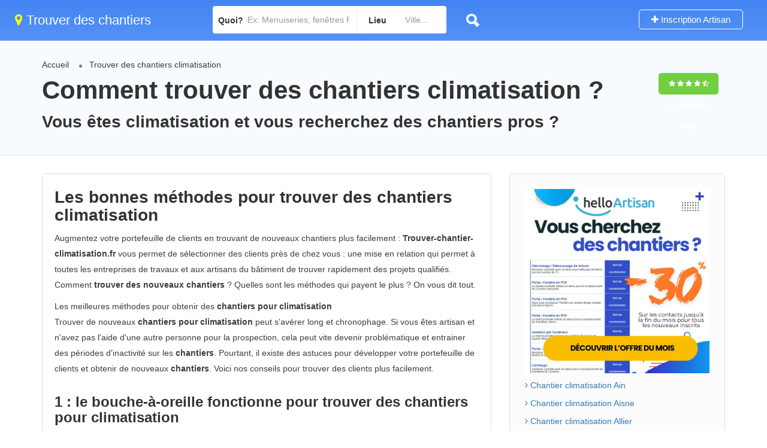

--- FILE ---
content_type: text/html; charset=UTF-8
request_url: https://www.trouver-chantier-climatisation.fr/?utm_source=www.recherche-chantier.fr
body_size: 448545
content:
<!DOCTYPE html>
<!--[if IE 7 ]><html class="ie7"> <![endif]-->
<!--[if IE 8 ]><html class="ie8"> <![endif]-->
<html lang="fr-FR">
<head>
<meta name="viewport" content="width=device-width, initial-scale=1">
<meta http-equiv="Content-Type" content="text/html;charset=utf-8">		
<title>Chantiers climatisation en France</title>
<meta name="description" content="La solution pour trouver tous les chantiers climatisation en France. Voici comment trouver facilement des chantiers climatisation de particulier." />
<meta name="keywords" content="climatisation, chantier, travaux, prospection, leads, chantier de r&eacute;novation, chantier au black, chantier gratuit, artisans du b&acirc;timent " />
<link rel="canonical" href="https://www.trouver-chantier-climatisation.fr/?utm_source=www.recherche-chantier.fr" />
<link rel="stylesheet"  href="/fontawesome/css/font-awesome.min.css" type="text/css" media="all" />
<link rel="stylesheet" href="/index.css" type="text/css" media="all" />
<link rel="shortcut icon" href="assets/images/favicon.png"/>
<script type="application/ld+json">
{
"@context" : "http://schema.org",
"@type" : "WebSite",
"name" : "Trouver des chantiers rénovation",
"url" : "https://www.trouver-chantier-climatisation.fr/?utm_source=www.recherche-chantier.fr"
}
</script>
</head>
<body>
<div id="page" class="clearfix">
<div class="pos-relative">
	<div class="header-container">    
	<header class="header-without-topbar header-normal pos-relative lp-header-full-width">
			<div id="menu" class="small-screen">
				<a href="#submit-listing/" class="lpl-button">Ajouter</a>
                </div>
				<div class="lp-menu-bar  lp-menu-bar-color">
			
            <div class="fullwidth-header">
            
				<div class="row">
                
					<div class="col-md-3 col-sm-3 col-xs-12">
                    
						<a href="https://www.trouver-chantier-climatisation.fr" class="logo"><i class="fa fa-map-marker" aria-hidden="true"></i> Trouver des chantiers</a>
                    
</div>
<div class="header-right-panel clearfix col-md-9 col-sm-9 col-xs-12" style="padding-top: 0px;">

<div class="header-filter pos-relative form-group margin-bottom-0 col-md-6" style="display: block;">
	<form autocomplete="off" class="form-inline top-search-form" action="/trouver-chantiers-gratuitement-devis-travaux" method="get" accept-charset="UTF-8">
		<div class="search-form-field input-group width-49-percent margin-right-15 ">
			<div class="input-group-addon lp-border">Quoi?</div>
			<div class="pos-relative">
				<div class="what-placeholder pos-relative" data-holder="">
				<input autocomplete="off" type="text" class="lp-suggested-search js-typeahead-input lp-search-input form-control ui-autocomplete-input dropdown_fields" name="select" id="select" 
                placeholder="Ex: Menuiseries, fenêtres PVC, plomberie, etc..." value="" data-prev-value="0" data-noresult="More results for">
				<i class="cross-search-q fa fa-times-circle" aria-hidden="true"></i>
				<img class="loadinerSearch" width="100px" src="assets/images/search-load.gif" alt="chargement">
				</div>
    		</div>
		</div>
					<div class="input-group width-49-percent ">
						<div class="input-group-addon lp-border">Lieu</div>
						<div class="ui-widget border-dropdown">
						<input autocomplete="off" id="cities" name="lp_s_loc" class="form-control" data-country="" value="" placeholder="Ville...">
						</div>
					</div>
			<div class="lp-search-btn-header pos-relative">
				<input value="" class="lp-search-btn lp-search-icon" type="submit">
				<img alt="recherche" src="assets/images/ellipsis.gif" class="searchloading loader-inner-header">
			</div>
		<input type="hidden" name="s" value="home">
		<input type="hidden" name="post_type" value="listing">
	</form>
</div>
                        
						<div class="col-md-6 col-xs-12 lp-menu-container clearfix pull-right">
							<div class="pull-right">
									<div class="pull-right lp-add-listing-btn">
											<ul>
												<li>
													<a href="/inscription-gratuite-artisan" class="md-trigger">
														<i class="fa fa-plus"></i>
														Inscription Artisan</a>
												</li>
											</ul>
										</div>
								</div>
						</div>
					</div>
				</div>
			</div>
		</div><!-- ../menu-bar -->
	</header>
    
	<!--==================================Header Close=================================-->
	</div>
</div>

		<section class="listing-second-view">
			<div class="post-meta-info">
				<div class="container">
					<div class="row">
						<div class="col-md-10 col-sm-10 col-xs-12">
							<div class="post-meta-left-box">
<ul class="breadcrumbs">
<li><a href="https://www.trouver-chantier-climatisation.fr">Accueil</a></li>
<li><a href="#trouver-chantier">Trouver des chantiers climatisation</a> </li>
</ul>  
<h1>Comment trouver des chantiers climatisation ?</h1>
<h2>Vous &ecirc;tes climatisation et vous recherchez des chantiers pros ?</h2>
</div>
</div>

<div class="col-md-2 col-sm-2 col-xs-12">
	<div class="post-meta-right-box text-right clearfix margin-top-20">
		<div class="padding-top-30">
<span class="rating-section">
<span class="rate lp-rate-good">
<i class="fa fa-star"></i>
<i class="fa fa-star"></i>
<i class="fa fa-star"></i>
<i class="fa fa-star"></i>
<i class="fa fa-star-half-o"></i>
<div class="kksr-legend" style="font-size:10px;">
<div vocab="https://schema.org/" typeof="Blog">
<div property="name" class="kksr-title" style="display:none;">Chantiers climatisation en France</div>
<div property="aggregateRating" typeof="Organization">
<span property="ratingValue">9,5</span> (100%) 
<span property="ratingCount">33</span> votes 
<meta property="bestRating" content="10">  
<meta property="worstRating" content="8"> 
</div>
  </div>
</div> 
</span></span></div>
							</div>
						</div>
					</div>
				</div>
			</div>
			<div class="content-white-area">
				<div class="container single-inner-container single_listing" >
					<div class="row">
						<div class="col-md-8 col-sm-8 col-xs-12">
							<div class="post-row">
									<div class="post-detail-content">
<h2>Les bonnes méthodes pour trouver des chantiers climatisation</h2>
<p>Augmentez votre portefeuille de clients en trouvant de nouveaux chantiers plus facilement : <strong>Trouver-chantier-climatisation.fr</strong> vous permet de sélectionner des clients près de chez vous : une mise en relation qui permet à toutes les entreprises de travaux et aux artisans du bâtiment de trouver rapidement des projets qualifiés. Comment <strong>trouver des nouveaux chantiers </strong>? Quelles sont les méthodes qui payent le plus ? On vous dit tout.</p>

<p>Les meilleures méthodes pour obtenir des <strong>chantiers pour climatisation</strong><br />
  Trouver de nouveaux <strong>chantiers pour climatisation</strong> peut s'avérer long et chronophage. Si vous êtes artisan et n'avez pas  l'aide d'une autre personne pour la prospection, cela peut vite devenir  problématique et entrainer des périodes d'inactivité sur les <strong>chantiers</strong>.  Pourtant, il existe des astuces pour développer votre portefeuille de clients  et obtenir de nouveaux <strong>chantiers</strong>. Voici nos conseils pour trouver des clients  plus facilement.</p>


    <h3>1 : le bouche-à-oreille fonctionne pour <strong>trouver des chantiers pour climatisation</strong></h3>
    <p>
  Pour que le bouche-à-oreille soit positif et  fonctionne bien en votre faveur, il faut que vous attachiez une grande  importance à la <strong>qualité de vos travaux</strong>.  Plusieurs critères pourront jouer en votre faveur sur un chantier&nbsp;: </p>
<ul>
  <li>La <strong>qualité</strong> du travail effectué,</li>
  <li>Le <strong>respect  du délai</strong> dans le rendu des travaux, </li>
  <li>Le <strong>respect  des prix annoncés</strong> au départ sur le devis. Certains artisans changent les  prix ou rehaussent le montant de la facture et cela entraine un mauvais point  auprès du client qui saura le faire savoir autour de lui.</li>
  <li>L'<strong>amabilité</strong> de votre équipe et de vous-même (à travail égal, les clients préfèrent toujours  avoir affaire à quelqu'un de souriant qu'à un artisan taciturne et peu  aimable)&nbsp;;</li>
  <li>A la fin des travaux, vous devez <strong>veiller à la propreté des lieux</strong> (exemple&nbsp;: éliminer les morceaux de fils électriques qui jonchent le sol,  passer l'aspirateur si votre travail a nécessité de faire beaucoup de  poussière, etc.). Vous aurez bien sûr fait attention, avant le début des  travaux, à recouvrir et protéger les zones fragiles et exposées aux alentours. </li>
  <li>Pour certains types de travaux, il peut être  utile de <strong>contrôler</strong> si le  fonctionnement d'une installation se fait correctement en téléphonant quelques  jours après la fin du chantier.</li>
</ul>
<p>Un client satisfait est un client qui parlera de  vous dès qu'une personne cherche un professionnel qualifié et cela vous  permettra d'obtenir des <strong>chantiers pour climatisation</strong>. <br />
  En faisant un travail efficace et en offrant un  service de qualité à vos clients, cela vous permet de faire une <strong>bonne publicité de votre entreprise</strong>,  sans avoir à faire des efforts de prospection ou à investir financièrement dans  la publicité. Ne négligez donc pas le bouche-à-oreille pour obtenir des  nouveaux <strong>chantiers</strong>&nbsp;!</p>
  
<p><a href="/trouver-chantiers-gratuitement-renovation-chantier" title="trouver des chantiers rénovation" target="_blank" class="btn btn-success"><strong>Trouver de nouveaux chantiers dans votre  secteur !</strong></a></p>

<h3>2 : consultez les appels d'offres et recensez les permis de  construire</h3>
<p>
  Une autre astuce pour  obtenir des <strong>chantiers pour climatisation </strong> va consister à faire preuve d'observation. En vous  déplaçant dans votre localité et aux environs, n'hésitez pas à noter les  endroits où <strong>un permis de  construire</strong> est affiché. Vous pourrez  aussi vous renseigner auprès de la mairie car cela vous permet d'avoir une idée  de ce qui se fait au plan local et quels sont les projets de travaux en cours  et ainsi, de pouvoir contacter les propriétaires pour proposer vos services. <br />
  Pour obtenir de  nouveaux <strong>chantiers</strong>, ne négligez pas non plus, les <strong>appels d'offres</strong> qui sont également consultables en mairie et  peuvent vous permettre de décrocher un travail sur un chantier. <br />
  <u>A noter</u>&nbsp;:  ce conseil ne vaut que si le bouche à oreille (premier conseil) est positif. Il  va de soi qu'un artisan qui a une mauvaise réputation aura moins de facilités à  se faire entendre auprès de la mairie de son quartier. A l'inverse, avec une  réputation soignée, un sens commercial prononcé et un professionnalisme  confirmé, votre mairie pourra vous faciliter l'accès à certaines informations.</p>

    <h3>3 : pourquoi ne pas passer par des prescripteurs</h3>
    <p>
  Un <strong>prescripteur</strong> est comme un apporteur d'affaires. Vous pouvez le choisir dans divers domaines  mais ce sera toujours en rapport avec le bâtiment ou le service (exemple&nbsp;:  agence immobilière, compagnie d'assurance, entreprise d'aide à domicile, concierge  d'immeuble, etc.). Ceci vous permet d'avoir un réseau de  «&nbsp;commerciaux&nbsp;» qui peuvent parler pour vous. <br />
  Un assureur qui entend qu'un de ses clients,  nouvellement installé, prévoit de faire des travaux chez lui, peut donner vos  coordonnées et vous recommander pour un chantier. En contrepartie, vous lui  reversez une <strong>commission</strong> si vous  signez l'affaire. Cette commission est généralement de l'ordre de <strong>5 à 15 %.</strong> <br />
  Même si vous rémunérez ces prescripteurs, la  dépense reste minime pour vous car vous économisez sur le temps passé à  prospecter par vous-même et si vous obtenez un chantier important la commission  reste mince par rapport à l'argent que vous pourrez gagner.</p>

    <h3>4&nbsp;: pensez aussi aux courtiers pour obtenir de nouveaux <strong>chantiers</strong></h3>
    <p>
  Même si vous avez déjà constitué un réseau de  prescripteurs pour obtenir des <strong>chantiers pour climatisation</strong>, cela ne vous empêche pas de contacter  également des <strong>courtiers en travaux</strong>.  Le principe est assez semblable au courtier en immobilier auquel vous faites  appel si vous voulez trouver la maison de vos rêves avec des critères et  exigences précises. Ce professionnel passera le temps qu'il faut pour chercher  le bien qui correspond et cela vous dégage du temps pour faire autre chose. <br />
  Le courtier en travaux opère de la même façon. Il  vous suffit de lui présenter votre activité et le type de <strong>chantiers</strong> que vous  recherchez et le courtier en travaux travaille pour vous pendant que vous vous  occuperez de vos <strong>chantiers</strong>.<br />
  Dès que le courtier en travaux vous trouve un  nouveau chantier et que vous validez votre contrat, vous pourrez lui reverser  une commission de <strong>10 à 15 %</strong> sur le  montant des travaux effectués.<br />
  Enfin, n'hésitez pas à vous faire connaître  auprès <strong>des architectes</strong> de votre  localité car s'ils doivent s'occuper d'un chantier de construction ou de  rénovation, ils peuvent être amenés à proposer leurs propres artisans pour les  travaux.</p>
  
<p><a href="/trouver-chantiers-gratuitement-renovation-chantier" title="trouver des chantiers rénovation" target="_blank" class="btn btn-success"><strong>Trouver de nouveaux chantiers dans votre  secteur !</strong></a></p>


    <h3>5&nbsp;: les groupements d'entreprises peuvent vous aider dans votre  recherche</h3>
    <p>
  Lorsque l'on est artisan à son compte et que l'on  travaille seul, il peut être utile et intéressant de se rapprocher d'autres  entreprises pour former un groupe et avoir plus de force d'action et de  représentation. C'est le rôle des <strong>groupements  d'entreprises</strong> qui assurent notamment la protection des petites entreprises  du secteur face aux géants du BTP. <br />
  Rejoindre un groupement d'entreprises offre aussi  l'opportunité de décrocher plus facilement de nouveaux <strong>chantiers</strong>. Mais  attention, pour rejoindre ces groupements d'entreprises, vous devez déjà avoir  une bonne réputation et la qualité de votre travail doit pouvoir être  vérifiable. <br />
  Si les groupements d'entreprises trient les  entreprises en termes qualitatifs c'est parce qu'ils sont souvent sollicités  par des maîtres d'ouvrages qui sont à la recherche d'artisans qualifiés.  Echange de bons procédés puisque c'est parce que les entreprises du groupement  sont réputées de qualités, qu'elles sont sollicitées plus souvent pour de  nouveaux <strong>chantiers</strong>&nbsp;qui pourront soit être commandés par des particuliers,  soit être commandés par des entreprises du BTP !</p>

    <h3>6&nbsp;: exploitez la publicité locale</h3>
    <p>
  A l'ère d'internet, il n'est pas bon de mettre tous  ses œufs dans le même panier&nbsp;! Pensez que beaucoup de gens n'ont tout  simplement pas internet. C'est le cas, notamment, de certains retraités qui ne  souhaitent pas s'équiper mais qui représentent toutefois une manne pour un  artisan. Si vous ne faites que de la publicité par internet, vous ne toucherez  pas ce public qui peut souvent être demandeur. <br />
  Si vous faites imprimer des prospectus,  choisissez un <strong>dépliant de qualité</strong>,  où l'on puisse comprendre rapidement ce que vous faites et trouver facilement  votre numéro d'appel. En moyenne, l'impression de 1000 dépliants vous reviendra  à 50 euros. Si vous avez un site web, vous pourrez toujours faire figurer  l'adresse sur le dépliant. <br />
  Déposez ces dépliants chez les commerçants et  dans les endroits les plus stratégiques du quartier. Par contre, n'inondez pas  toutes les boites à lettres de votre ville car la plupart des gens reçoivent  trop de publicités et votre flyer risque de partir directement à la poubelle.  Cependant si vous repérez certaines maisons avec des travaux en cours,  n'hésitez pas à déposer votre dépliant dans leurs boites. <br />
  En déposant une liasse chez les commerçants,  seuls ceux qui ont un besoin de travaux, se serviront. Vous pourrez également  ajouter un <strong>coupon de réduction</strong> sur  le dépliant pour offrir une ristourne par exemple, par rapport au montant des  travaux.<br />
  Si vous avez un <strong>véhicule professionnel</strong>, pourquoi ne pas y faire marquer vos  coordonnées&nbsp;? Cela représente une <strong>publicité  mobile</strong> qui ne coûte pas très cher et pourra vous permettre d'obtenir encore  plus de nouveaux <strong>chantiers</strong>.</p>

<h3>7: A l'heure du numérique, pensez à internet pour <strong>obtenir des  chantiers</strong></h3>
<p>Internet est bien sûr un outil incontournable.  Sans avoir nécessairement un site internet à part entière dès le départ, vous  pourrez commencer par vous inscrire sur des <strong>annuaires spécialisés</strong> et créer une <strong>page Facebook</strong> ou <strong>un blog de  présentation</strong> de votre activité. Il peut être judicieux de vous référencer <strong>localement</strong>. En effet, si le  référencement naturel est indispensable pour apparaitre dans les premiers  résultats des moteurs de recherche, le référencement local, permet de vous  trouver facilement pour toutes les demandes de <strong>chantiers</strong> qui se prévoient sur  votre secteur. <br />
  Lorsque l'on travaille seul, il vaut parfois  mieux s'adresser à un <strong>consultant SEO</strong> ou une agence spécialisée pour s'occuper de soigner votre image web. En effet,  cela prend beaucoup de temps de faire le webmarketing et il vaut parfois mieux  faire appel à un spécialiste pour cette partie. <br />
  Comme notre premier conseil concernait le  bouche-à-oreille, sachez d'ailleurs qu'il fonctionne tout autant sur internet.  De plus en plus de sites répertoriant les activités professionnelles et même  les annuaires proposent aux clients de <strong>donner  leur avis</strong>. Cette<br />
  <strong>e-réputation</strong> peut vous servir ou, au  contraire, vous desservir. Le but de l'agence SEO est aussi de soigner votre  e-réputation et de faire parler de vous positivement sur les réseaux sociaux.<br />
  A votre tour, vous pourrez aussi utiliser  internet pour mieux vous situer sur le marché, et au besoin, aligner vos  tarifs. En faisant une rapide recherche, vous pourrez constater que tous les  artisans du secteur sont bien moins chers que vous et que cela peut expliquer  un manque de clients. A l'inverse, vous pouvez être débordé de <strong>chantiers</strong> parce  que vos prix sont beaucoup plus bas que la moyenne, et décider de remettre  votre tarif au niveau. <br />
  Internet est aussi une mine d'informations sur  votre métier et ses mutations. Par exemple, chaque année, le gouvernement  travaille sur de nouvelles réglementations, notamment sur les questions énergétiques,  et il est important de vous tenir au courant et de <strong>vous former</strong> si nécessaire aux nouvelles technologies pour évoluer  avec votre métier et pouvoir accroitre vos chances d'obtenir de nouveaux <strong>chantiers</strong>. </p>

<p><a href="/trouver-chantiers-gratuitement-renovation-chantier" title="trouver des chantiers rénovation" target="_blank" class="btn btn-success"><strong>Trouver de nouveaux chantiers dans votre  secteur !</strong></a></p>


<h3>8: utilisez les sites de mise en relation pour envoyer des devis en  ligne</h3>
<p>
  Le principe des sites de mise en relation peut  s'apparenter à un salon professionnel où des entreprises proposent leurs services  et leurs produits et où les clients naviguent entre les stands, comparent,  évaluent et sélectionnent. Sauf qu'il s'agit d'une plateforme internet qui va  aider à rapprocher les besoins de travaux de clients déterminés avec les offres  des artisans et professionnels du BTP. <br />
  Ces <strong>sites  de mise en relation</strong> comme <strong>Trouver-chantier-climatisation.fr</strong> permettent au client d'obtenir <strong>plusieurs devis</strong> afin de pouvoir comparer les prestations de chaque  professionnel et les tarifs proposés. De leurs côtés, les artisans et professionnels  n'ont pas besoin de chercher des nouveaux clients&nbsp;: c'est le site internet  qui leur en propose&nbsp;!<br />
  Un abonnement modique est demandé aux  professionnels s'inscrivant sur le site. Ils doivent cependant être conscient  que le conseil n°1 prévaut toujours&nbsp;: à savoir le bouche-à-oreille, car si  la qualité du devis ou le temps de réactivité n'est pas optimal, les clients  sauront le mentionner sur le site et les avis vous seront défavorables. Les  sites de mise en relation sérieux travaillent d'ailleurs la qualité des  informations des deux parties&nbsp;: </p>
<ul>
  <li>Les clients doivent <strong>formuler des demandes claires</strong> par rapport à leurs besoins de  travaux&nbsp;exemple : <a href="https://www.batiwebpro.fr/trouver-des-chantiers?from=74" title="Recevoir des chantiers qualifiés" target="_blank" class="btn btn-success">www.batiwebpro.fr</a> ; </li>
  <li>Les artisans présents sur le site sont triés sur  le volet et ont une obligation de professionnalisme par rapport à la façon de  traiter les clients. </li>
</ul>
<p>Partant de là, opter pour ce type de publicité est  un <strong>gain de temps non négligeable</strong> et,  si vous êtes sérieux, cela vous permettra d'obtenir rapidement des <strong>chantiers qualifiés</strong>. <br />
  N'hésitez pas à nous contacter pour en savoir plus sur ce type de démarches  et améliorer votre action de prospection.</p>

<h3>9&nbsp;: prenez le temps de participer aux forums pour <strong>obtenir des  chantiers</strong></h3>
<p>Les forums spécialisés sur le web ne sont pas à  considérer comme une perte de temps. Bien au contraire&nbsp;! En échangeant sur  les forums et en répondant à des questions des clients qui ont besoin de  conseils, vous vous faites <strong>connaître et  apprécier</strong> pour vos qualités professionnelles. <br />
  Vous pourrez également dialoguer avec les  artisans qui fréquentent, de longue date, les forums et ainsi avoir des  opportunités en plus pour obtenir des <strong>chantiers</strong>. <br />
  Hormis les forums sur internet, vous pourrez  rencontrer les clients en face à face en vous rendant sur les <strong>salons professionnels du BTP</strong>. Si vous  ne voulez pas forcément avoir votre propre stand sur les salons, pour des  raisons de budget, rien ne vous empêche de vous y rendre ou de vous grouper à  plusieurs sur un stand pour partager les frais.</p>

<h3>10&nbsp;: restez motivé pour trouver de <strong>nouveaux chantiers</strong></h3>

<p>Il ne s'agit pas de fournir des efforts pendant  un mois, puis de laisser tomber parce que vous n'êtes pas satisfait des  retombées. La persévérance paye toujours et vous pourrez constater que les  demandes de travaux fluctuent selon les périodes de l'année. Les travaux  extérieurs se font plus souvent à la belle saison, tandis que les travaux  intérieurs se font toute l'année. Les personnes qui souhaitent entreprendre de  grands travaux chez eux, le feront plutôt après les fêtes de fin d'année ou  après le paiement des impôts. S'ils ont des enfants, ils ne se mettront  peut-être pas à demander des travaux en septembre, date de la rentrée scolaire  qui va les accaparer et grever sensiblement leur budget. <br />
  Les demandes des particuliers peuvent donc être  très fluctuantes selon les moments de l'année. Cependant, il reste les  entreprises de BTP qui peuvent vous solliciter. Ne ménagez donc pas vos efforts  pour obtenir des nouveaux <strong>chantiers</strong> et <strong>soyez  toujours à l'écoute</strong> de ce qu'il se passe dans la filière en général et dans  votre secteur en particulier. <br />
  Faites un bilan pour vos futures actions de  prospection en demandant à vos clients comment ils ont entendu parler de vous.  Au bout de quelques mois, si vous constatez que la publicité faites localement  ne rapporte rien, tandis que les forums sur internet et les prescripteurs vous  ont permis d'obtenir des <strong>chantiers</strong>, vous pourrez affiner votre façon de  prospecter en privilégiant les méthodes qui marchent le mieux pour vous et en  abandonnant celles qui ne vous sont pas profitables.  </p>

<p><a href="/trouver-chantiers-gratuitement-renovation-chantier" title="trouver des chantiers rénovation" target="_blank" class="btn btn-success"><strong>Trouver de nouveaux chantiers dans votre  secteur !</strong></a></p>

<h3>Ce qu'il faut éviter pour trouver des chantiers</h3>
<p>Certains clients offrent de payer l'artisan en liquide et le professionnel est tenté d'accepter pour ne pas payer l'impôt sur un travail effectué. 
Chacun y trouve son compte, puisque l'artisan accepte en contre partie de baisser son prix. <a href="/trouver-chantiers-gratuitement-black-1" title="Recevoir des chantiers qualifiés"><strong>Trouver des chantiers « au black »</strong></a> est à proscrire absolument pour les raisons suivantes :</p>

<ul class="liste">
        <li>Pas de facturation, pas de trace : c'est aussi pour le professionnel un risque, en fin de chantier, de ne jamais recevoir son dû, ou de ne pas recevoir ce à quoi il s'attendait. Etant dans l'illégalité, l'artisan ne pourra opter pour le recours en justice pour récupérer son dû ;</li>
        <li>Illégalité = risque pour l'entreprise. En cas de contrôle fiscal, cette pratique peut coûter très cher à l'entreprise</li>
</ul>

<p><strong>Trouver des chantiers avec Trouver-chantier-climatisation.fr</strong> vous met à l'abri de ce genre de « mauvais » compromis. Nous sélectionnons toujours avec soin les prospects et nous nous entretenons avec les propriétaires pour bien cibler le type de travaux dont ils ont besoin et <strong>vérifier le sérieux de leur projet</strong>, tant en termes de budget que de délais escomptés.</p>

<h3>Trouver des chantiers : les avantages de la mise en relation directe</h3>
<p><strong>Trouver-chantier-climatisation.fr</strong> sélectionne des <strong>prospects qualifiés</strong> dans votre secteur d'activité et sur votre zone géographique.</p>

<p>Les contacts clients sont renseignées scrupuleusement et les entretiens menés avec les clients permettent de cerner le projet et son sérieux.</p>

<p>Ce travail est un réel gain de temps pour le professionnel du BTP ou l'artisan qui est en recherche de nouveaux clients mais ne dispose pas de suffisamment de temps pour explorer toutes les méthodes de recherches de prospects (internet et réseaux sociaux, publicité locale, contacts auprès des mairies, etc.) ou qui ne souhaite pas investir trop d'argent dans une recherche (prescripteurs, frais de publicité, construction d'un site internet, etc...).

Trouver-chantier-climatisation.fr a également un oeil averti sur les tendances du marché et les prix appliqués et cerne au plus juste les chantiers. Il connait les tarifs pratiqués et la moyenne nationale annuelle des prix des artisans et peut ainsi juger du sérieux des demandes de chantiers qu'il propose ensuite aux professionnels.</p>

<p><a href="https://www.batiwebpro.fr/trouver-des-chantiers?from=74" title="Recevoir des chantiers qualifiés" target="_blank" class="btn btn-success"><strong>Obtenir des chantiers qualifiés dans votre  secteur !</strong></a></p>

<p>&nbsp;</p>

<h3>Prix climatisation : les grandes familles de climatiseurs</h3>
<p>Il existe plusieurs <strong>modèles de climatiseurs :</strong></p>
<ul>
  <li><strong>Le monobloc :</strong> il est constitué d'un bloc unique à installer à l'intérieur. Il peut être mobile (sur roulettes) ou fixe (encastré au mur).</li>
  <li><strong>Le monosplit :</strong> il est divisé en deux parties, avec une unité externe et un bloc intérieur, les deux unités étant raccordées.</li>
  <li><strong>Le multisplit : </strong>il est divisé en plusieurs parties, jusqu'à cinq unités dans la maison sont reliées à une unité extérieure.</li>
</ul>
<p>Selon l'option choisie, le prix va être très différent et   l'installation plus ou moins complexe. Si pour un climatiseur monobloc,   vous pouvez choisir l'installation et l'entretien par vous-même, pour   les raccordements plus complexes d'une monosplit ou d'une multisplit et   leur entretien, mieux vaudra confier le travail à un professionnel.</p>
<p>La puissance choisie va influencer le prix de votre climatisation   mais aussi des fonctions de programmation, la technologie Inverter, le   type d'installation (sous plafond, au sol, au mur…).</p>
<h3>Prix climatisation : le climatiseur monobloc</h3>
<p>Comme son nom l'indique, ce climatiseur se présente en <strong>un seul bloc</strong>. C'est le modèle le plus simple.</p>
<p>Il existe sous trois formes :</p>
<ul>
  <li><strong>Mobile :</strong> il peut être déplacé d'une pièce à l'autre grâce à des roulettes. C'est le moins cher mais il est assez bruyant.</li>
  <li><strong>Encastré dans une fenêtre ou modèle « window » :</strong> également très abordable, mais assez bruyant.</li>
  <li><strong>Mural ou encastrable :</strong> il est fixé sur un mur en   hauteur ou au sol. Plus coûteux qu'un monobloc mobile et assez   volumineux, il est toutefois plus performant que ce dernier.</li>
</ul>
<p>Son prix varie selon le modèle (mobile ou fixe), la puissance et les caractéristiques technologiques. Le monobloc mobile est <strong>le moins cher </strong>mais ses performances seront toutefois moins bonnes que celles de son cousin encastrable.</p>
<p><strong>A savoir :</strong> il existe des climatiseurs monobloc   mobiles autonettoyants, ce qui permet de limiter les frais d'entretien.   Quant aux autres monoblocs, vous pouvez également dépoussiérer le   ventilateur ou encore changer les filtres par vous-même. Toutefois, un   entretien annuel par un professionnel est conseillé pour éviter qu'un   mauvais entretien ne vous induise des problèmes de surconsommation.</p>
<p><strong>Les avantages du climatiseur monobloc : </strong>gain d'espace et facilité de rangement ainsi qu'un moindre coût<br />
    <strong>Les inconvénients du climatiseur monobloc : </strong>Puissance plutôt faible, bruit, consommation plus importante que d'autres modèles de climatiseurs.</p>
<p><strong>Prix climatisation monobloc mobile : entre 400 euros et 2 500 euros</strong> selon la puissance de l'appareil (prix hors pose).<br />
    <strong>Prix climatisation monobloc encastré : 4 000 euros</strong> (prix hors pose).</p>
<h3>Prix climatisation : le climatiseur monosplit</h3>
<p>L'installation d'un appareil monosplit va nécessiter plus de   raccordements, par rapport au choix du monobloc. L'unité extérieure doit   être installée dans un endroit qui ne soit pas trop exposé aux   intempéries. Du coup, l'installation sera aussi plus chère que la pose   d'une climatisation monobloc et devra être confiée à un spécialiste.</p>
<p>Le bloc interne sera positionné selon la configuration de la pièce et selon les goûts de chacun :</p>
<ul>
  <li>intégrée dans un mur,</li>
  <li>quasi invisible avec seulement une grille d'aération,</li>
  <li>fixée au plafond dans une cassette de climatisation pour un gain d'espace plus important dans la pièce à vivre.</li>
</ul>
<p><strong>Les avantages du climatiseur monosplit :</strong> avec une   unité extérieure, les nuisances sonores sont réduites. Ce modèle est   également plus esthétique comparé à un climatiseur monobloc<br />
    <strong>Les inconvénients du climatiseur monosplit :</strong> il est   assez cher et ne couvre qu'une pièce. On le conseillera pour un   appartement si on réserve la climatisation pour l'espace à vivre et que   la surface n'est pas trop grande. Cependant pour climatiser plusieurs   pièces dans une grande maison, mieux vaudra opter pour le modèle   multisplit.</p>
<p><strong>Prix climatisation monosplit : entre 350 euros et 4 000 euros</strong> selon la puissance de l'appareil (prix hors pose).<br />
  Le prix sera fonction du modèle choisi, de la forme mais aussi des performances énergétiques et de la puissance de l'appareil.</p>
<p><strong>A noter : </strong>les plus chers ont des options en plus (Inverter, modulation de la température, détecteur de présence, programmation…).</p>
<h3>Prix climatisation : le climatiseur multisplit</h3>
<p>Le multisplit consiste en <strong>une unité externe à laquelle sont raccordés plusieurs blocs internes</strong> (entre 4 et 5 climatiseurs). C'est un système adapté pour une grande maison ou des bureaux, mais <strong>déconseillé pour les petites surfaces</strong>.</p>
<p>Comme pour le système monosplit, les blocs intérieurs peuvent se   présenter selon votre convenance et selon surtout l'aménagement de la   maison et les possibilités techniques (à voir avec l'installateur). Les   climatiseurs pourront être fixés au mur, fixés au plafond en cassette,   ou invisibles et totalement encastrés avec grille d'aération.</p>
<p><strong>Les avantages du climatiseur multisplit :</strong> avec   plusieurs unités intérieures pouvant être raccordées sur un bloc   externe, le climatiseur multisplit permet de penser la climatisation   pour une maison même très grande. La température peut être réglée   différemment dans chaque pièce.<br />
    <strong>Les inconvénients du climatiseur multisplit :</strong> ce type   d'installation représente bien sûr un coût plus important. Les travaux   d'installation sont également plus complexes et demandent plus de temps.</p>
<p><strong>Prix climatisation multisplit : entre 1 800 euros et 5 000 euros</strong> selon la puissance de l'appareil (prix hors pose).<br />
  Les prix varient là encore, selon la puissance des modèles choisis, le   type d'intégration des unités intérieures, les performances énergétiques   et les options choisies.</p>







<div vocab="http://schema.org/" typeof="http://schema.org/Organization">
                <div property="name" class="kksr-title" style="font-size:9px;">Comment trouver des chantiers climatisation ?</div>
                <div property="aggregateRating" typeof="AggregateRating">
                    <span property="ratingValue" style="font-size:9px;">4,8</span> <span  style="font-size:9px;">(100%)</span> 
                    <span property="ratingCount" style="font-size:9px;">245</span> <span  style="font-size:9px;">votes</span>
                    <meta property="bestRating" content="5"/>  
                    <meta property="worstRating" content="1"/> 
                </div>
</div>

<a href="#"></a> | <script type="application/ld+json">// <![CDATA[
{"@context":"https://schema.org","@type":"FAQPage","mainEntity":[{"@type":"Question",
"name":"Comment trouver des chantiers ?","acceptedAnswer":[{"@type":"Answer","text":"Voici les bonnes méthodes pour trouver des chantiers : Comment trouver des chantiers climatisation ?"}]},
{"@type":"Question","name":"Comment trouver de nouveaux clients Comment trouver des chantiers climatisation ??","acceptedAnswer":[{"@type":"Answer","text":"La meilleure méthode pour trouver de nouveaux clients et nouveaux chantier travaux est directement sur www.trouver-chantier-climatisation.fr"}]},
{"@type":"Question","name":"Combien de temps faut-il pour trouver un chantier Comment trouver des chantiers climatisation ??","acceptedAnswer":[{"@type":"Answer","text":"En 2min chrono vous trouverez des chantiers"}]},
{"@type":"Question","name":"Combien coute un chantier Comment trouver des chantiers climatisation ??","acceptedAnswer":[{"@type":"Answer","text":"Entre 30 et 35 euros sur www.trouver-chantier-climatisation.fr"}]}]}
// ]]></script>



        </div>
	</div>
</div>

<div class="col-md-4 col-sm-4 col-xs-12">
	<div class="sidebar-post">									
		<div class="widget-box business-contact"><!--<iframe width="100%" height="250" src="https://www.youtube.com/embed/QsgiJiRT244?&autoplay=1" title="YouTube video player" frameborder="0" allow="accelerometer; autoplay; clipboard-write; encrypted-media; gyroscope; picture-in-picture; web-share" allowfullscreen></iframe>

<a href="https://lp.helloartisan.com/pro/v7/renov-102024.php" target="_blank"><img src="[data-uri]" /></a>-->

<a href="https://lp.helloartisan.com/pro/v7/packs-liste-042025.php" target="_blank"><img src="[data-uri]" alt="trouver des chantiers" /></a><ul>  
<li><a href="/trouver-chantier-climatisation-region-ain-1.html"> <i class="fa fa-angle-right" aria-hidden="true"></i> Chantier climatisation  Ain</a></li>
<li><a href="/trouver-chantier-climatisation-region-aisne-2.html"> <i class="fa fa-angle-right" aria-hidden="true"></i> Chantier climatisation  Aisne</a></li>
<li><a href="/trouver-chantier-climatisation-region-allier-3.html"> <i class="fa fa-angle-right" aria-hidden="true"></i> Chantier climatisation  Allier</a></li>
<li><a href="/trouver-chantier-climatisation-region-alpes-de-haute-provence-4.html"><i class="fa fa-angle-right" aria-hidden="true"></i> Chantier climatisation  Alpes-de-Haute-Provence</a></li>
<li><a href="/trouver-chantier-climatisation-region-alpes-maritimes-6.html"><i class="fa fa-angle-right" aria-hidden="true"></i> Chantier climatisation  Alpes-Maritimes</a></li>
<li><a href="/trouver-chantier-climatisation-region-ardeche-7.html"><i class="fa fa-angle-right" aria-hidden="true"></i> Chantier climatisation  Ardèche</a></li>
<li><a href="/trouver-chantier-climatisation-region-ardennes-8.html"><i class="fa fa-angle-right" aria-hidden="true"></i> Chantier climatisation  Ardennes</a></li>
<li><a href="/trouver-chantier-climatisation-region-ariege-9.html"><i class="fa fa-angle-right" aria-hidden="true"></i> Chantier climatisation  Ariège</a></li>
<li><a href="/trouver-chantier-climatisation-region-aube-10.html"><i class="fa fa-angle-right" aria-hidden="true"></i> Chantier climatisation  Aube</a></li>
<li><a href="/trouver-chantier-climatisation-region-aude-11.html"><i class="fa fa-angle-right" aria-hidden="true"></i> Chantier climatisation  Aude</a></li>
<li><a href="/trouver-chantier-climatisation-region-aveyron-12.html"><i class="fa fa-angle-right" aria-hidden="true"></i> Chantier climatisation  Aveyron</a></li>
<li><a href="/trouver-chantier-climatisation-region-bas-rhin-67.html"><i class="fa fa-angle-right" aria-hidden="true"></i> Chantier climatisation  Bas-Rhin</a></li>
<li><a href="/trouver-chantier-climatisation-region-bouches-du-rhone-13.html"><i class="fa fa-angle-right" aria-hidden="true"></i> Chantier climatisation  Bouches-du-Rhône</a></li>
<li><a href="/trouver-chantier-climatisation-region-calvados-14.html"><i class="fa fa-angle-right" aria-hidden="true"></i> Chantier climatisation  Calvados</a></li>
<li><a href="/trouver-chantier-climatisation-region-cantal-15.html"><i class="fa fa-angle-right" aria-hidden="true"></i> Chantier climatisation  Cantal</a></li>
<li><a href="/trouver-chantier-climatisation-region-charente-16.html"><i class="fa fa-angle-right" aria-hidden="true"></i> Chantier climatisation  Charente</a></li>
<li><a href="/trouver-chantier-climatisation-region-charente-maritime-17.html"><i class="fa fa-angle-right" aria-hidden="true"></i> Chantier climatisation  Charente-Maritime</a></li>
<li><a href="/trouver-chantier-climatisation-region-cher-18.html"><i class="fa fa-angle-right" aria-hidden="true"></i> Chantier climatisation  Cher</a></li>
<li><a href="/trouver-chantier-climatisation-region-correze-19.html"><i class="fa fa-angle-right" aria-hidden="true"></i> Chantier climatisation  Corrèze</a></li>
<li><a href="/trouver-chantier-climatisation-region-corse-du-sud-2.html"><i class="fa fa-angle-right" aria-hidden="true"></i> Chantier climatisation  Corse-du-sud</a></li>
<li><a href="/trouver-chantier-climatisation-region-cote-dor-21.html"><i class="fa fa-angle-right" aria-hidden="true"></i> Chantier climatisation  Côte-d'or</a></li>
<li><a href="/trouver-chantier-climatisation-region-cotes-darmor-22.html"><i class="fa fa-angle-right" aria-hidden="true"></i> Chantier climatisation  Côtes-d'armor</a></li>
<li><a href="/trouver-chantier-climatisation-region-creuse-23.html"><i class="fa fa-angle-right" aria-hidden="true"></i> Chantier climatisation  Creuse</a></li>
<li><a href="/trouver-chantier-climatisation-region-deux-sevres-79.html"><i class="fa fa-angle-right" aria-hidden="true"></i> Chantier climatisation  Deux-Sèvres</a></li>
<li><a href="/trouver-chantier-climatisation-region-dordogne-24.html"><i class="fa fa-angle-right" aria-hidden="true"></i> Chantier climatisation  Dordogne</a></li>
<li><a href="/trouver-chantier-climatisation-region-doubs-25.html"><i class="fa fa-angle-right" aria-hidden="true"></i> Chantier climatisation  Doubs</a></li>
<li><a href="/trouver-chantier-climatisation-region-drome-26.html"><i class="fa fa-angle-right" aria-hidden="true"></i> Chantier climatisation  Drôme</a></li>
<li><a href="/trouver-chantier-climatisation-region-essonne-91.html"><i class="fa fa-angle-right" aria-hidden="true"></i> Chantier climatisation  Essonne</a></li>
<li><a href="/trouver-chantier-climatisation-region-eure-27.html"><i class="fa fa-angle-right" aria-hidden="true"></i> Chantier climatisation  Eure</a></li>
<li><a href="/trouver-chantier-climatisation-region-eure-et-loir-28.html"><i class="fa fa-angle-right" aria-hidden="true"></i> Chantier climatisation  Eure-et-Loir</a></li>
<li><a href="/trouver-chantier-climatisation-region-finistere-29.html"><i class="fa fa-angle-right" aria-hidden="true"></i> Chantier climatisation  Finistère</a></li>
<li><a href="/trouver-chantier-climatisation-region-gard-30.html"><i class="fa fa-angle-right" aria-hidden="true"></i> Chantier climatisation  Gard</a></li>
<li><a href="/trouver-chantier-climatisation-region-gers-32.html"><i class="fa fa-angle-right" aria-hidden="true"></i> Chantier climatisation  Gers</a></li>
<li><a href="/trouver-chantier-climatisation-region-gironde-33.html"><i class="fa fa-angle-right" aria-hidden="true"></i> Chantier climatisation  Gironde</a></li>
<li><a href="/trouver-chantier-climatisation-region-haut-rhin-68.html"><i class="fa fa-angle-right" aria-hidden="true"></i> Chantier climatisation  Haut-Rhin</a></li>
<li><a href="/trouver-chantier-climatisation-region-haute-corse-2.html"><i class="fa fa-angle-right" aria-hidden="true"></i> Chantier climatisation  Haute-corse</a></li>
<li><a href="/trouver-chantier-climatisation-region-haute-garonne-31.html"><i class="fa fa-angle-right" aria-hidden="true"></i> Chantier climatisation  Haute-Garonne</a></li>
<li><a href="/trouver-chantier-climatisation-region-haute-loire-43.html"><i class="fa fa-angle-right" aria-hidden="true"></i> Chantier climatisation  Haute-Loire</a></li>
<li><a href="/trouver-chantier-climatisation-region-haute-marne-52.html"><i class="fa fa-angle-right" aria-hidden="true"></i> Chantier climatisation  Haute-Marne</a></li>
<li><a href="/trouver-chantier-climatisation-region-haute-saone-70.html"><i class="fa fa-angle-right" aria-hidden="true"></i> Chantier climatisation  Haute-Saône</a></li>
<li><a href="/trouver-chantier-climatisation-region-haute-savoie-74.html"><i class="fa fa-angle-right" aria-hidden="true"></i> Chantier climatisation  Haute-Savoie</a></li>
<li><a href="/trouver-chantier-climatisation-region-haute-vienne-87.html"><i class="fa fa-angle-right" aria-hidden="true"></i> Chantier climatisation  Haute-Vienne</a></li>
<li><a href="/trouver-chantier-climatisation-region-hautes-alpes-05.html"><i class="fa fa-angle-right" aria-hidden="true"></i> Chantier climatisation  Hautes-Alpes</a></li>
<li><a href="/trouver-chantier-climatisation-region-hautes-pyrenees-65.html"><i class="fa fa-angle-right" aria-hidden="true"></i> Chantier climatisation  Hautes-Pyrénées</a></li>
<li><a href="/trouver-chantier-climatisation-region-hauts-de-seine-92.html"><i class="fa fa-angle-right" aria-hidden="true"></i> Chantier climatisation  Hauts-de-Seine</a></li>
<li><a href="/trouver-chantier-climatisation-region-herault-34.html"><i class="fa fa-angle-right" aria-hidden="true"></i> Chantier climatisation  Hérault</a></li>
<li><a href="/trouver-chantier-climatisation-region-ile-et-vilaine-35.html"><i class="fa fa-angle-right" aria-hidden="true"></i> Chantier climatisation  Ile-et-Vilaine</a></li>
<li><a href="/trouver-chantier-climatisation-region-indre-36.html"><i class="fa fa-angle-right" aria-hidden="true"></i> Chantier climatisation  Indre</a></li>
<li><a href="/trouver-chantier-climatisation-region-indre-et-loire-37.html"><i class="fa fa-angle-right" aria-hidden="true"></i> Chantier climatisation  Indre-et-Loire</a></li>
<li><a href="/trouver-chantier-climatisation-region-isere-38.html"><i class="fa fa-angle-right" aria-hidden="true"></i> Chantier climatisation  Isère</a></li>
<li><a href="/trouver-chantier-climatisation-region-jura-39.html"><i class="fa fa-angle-right" aria-hidden="true"></i> Chantier climatisation  Jura</a></li>
<li><a href="/trouver-chantier-climatisation-region-landes-40.html"><i class="fa fa-angle-right" aria-hidden="true"></i> Chantier climatisation  Landes</a></li>
<li><a href="/trouver-chantier-climatisation-region-loir-et-cher-41.html"><i class="fa fa-angle-right" aria-hidden="true"></i> Chantier climatisation  Loir-et-Cher</a></li>
<li><a href="/trouver-chantier-climatisation-region-loire-42.html"><i class="fa fa-angle-right" aria-hidden="true"></i> Chantier climatisation  Loire</a></li>
<li><a href="/trouver-chantier-climatisation-region-loire-atlantique-44.html"><i class="fa fa-angle-right" aria-hidden="true"></i> Chantier climatisation  Loire-Atlantique</a></li>
<li><a href="/trouver-chantier-climatisation-region-loiret-45.html"><i class="fa fa-angle-right" aria-hidden="true"></i> Chantier climatisation  Loiret</a></li>
<li><a href="/trouver-chantier-climatisation-region-lot-46.html"><i class="fa fa-angle-right" aria-hidden="true"></i> Chantier climatisation  Lot</a></li>
<li><a href="/trouver-chantier-climatisation-region-lot-et-garonne-47.html"><i class="fa fa-angle-right" aria-hidden="true"></i> Chantier climatisation  Lot-et-Garonne</a></li>
<li><a href="/trouver-chantier-climatisation-region-lozere-48.html"><i class="fa fa-angle-right" aria-hidden="true"></i> Chantier climatisation  Lozère</a></li>
<li><a href="/trouver-chantier-climatisation-region-maine-et-loire-49.html"><i class="fa fa-angle-right" aria-hidden="true"></i> Chantier climatisation  Maine-et-Loire</a></li>
<li><a href="/trouver-chantier-climatisation-region-manche-50.html"><i class="fa fa-angle-right" aria-hidden="true"></i> Chantier climatisation  Manche</a></li>
<li><a href="/trouver-chantier-climatisation-region-marne-51.html"><i class="fa fa-angle-right" aria-hidden="true"></i> Chantier climatisation  Marne</a></li>
<li><a href="/trouver-chantier-climatisation-region-meurthe-et-moselle-54.html"><i class="fa fa-angle-right" aria-hidden="true"></i> Chantier climatisation  Meurthe-et-Moselle</a></li>
<li><a href="/trouver-chantier-climatisation-region-meuse-55.html"><i class="fa fa-angle-right" aria-hidden="true"></i> Chantier climatisation  Meuse</a></li>
<li><a href="/trouver-chantier-climatisation-region-morbihan-56.html"><i class="fa fa-angle-right" aria-hidden="true"></i> Chantier climatisation  Morbihan</a></li>
<li><a href="/trouver-chantier-climatisation-region-moselle-57.html"><i class="fa fa-angle-right" aria-hidden="true"></i> Chantier climatisation  Moselle</a></li>
<li><a href="/trouver-chantier-climatisation-region-nievre-58.html"><i class="fa fa-angle-right" aria-hidden="true"></i> Chantier climatisation  Nièvre</a></li>
<li><a href="/trouver-chantier-climatisation-region-nord-59.html"><i class="fa fa-angle-right" aria-hidden="true"></i> Chantier climatisation  Nord</a></li>
<li><a href="/trouver-chantier-climatisation-region-oise-60.html"><i class="fa fa-angle-right" aria-hidden="true"></i> Chantier climatisation  Oise</a></li>
<li><a href="/trouver-chantier-climatisation-region-orne-61.html"><i class="fa fa-angle-right" aria-hidden="true"></i> Chantier climatisation  Orne</a></li>
<li><a href="/trouver-chantier-climatisation-region-paris-75.html"><i class="fa fa-angle-right" aria-hidden="true"></i> Chantier climatisation  Paris</a></li>
<li><a href="/trouver-chantier-climatisation-region-pas-de-calais-62.html"><i class="fa fa-angle-right" aria-hidden="true"></i> Chantier climatisation  Pas-de-Calais</a></li>
<li><a href="/trouver-chantier-climatisation-region-puy-de-dome-63.html"><i class="fa fa-angle-right" aria-hidden="true"></i> Chantier climatisation  Puy-de-Dôme</a></li>
<li><a href="/trouver-chantier-climatisation-region-pyrenees-atlantiques-64.html"><i class="fa fa-angle-right" aria-hidden="true"></i> Chantier climatisation  Pyrénées-Atlantiques</a></li>
<li><a href="/trouver-chantier-climatisation-region-pyrenees-orientales-66.html"><i class="fa fa-angle-right" aria-hidden="true"></i> Chantier climatisation  Pyrénées-Orientales</a></li>
<li><a href="/trouver-chantier-climatisation-region-reunion-974.html"><i class="fa fa-angle-right" aria-hidden="true"></i> Chantier climatisation  Réunion</a></li>
<li><a href="/trouver-chantier-climatisation-region-rhone-69.html"><i class="fa fa-angle-right" aria-hidden="true"></i> Chantier climatisation  Rhône</a></li>
<li><a href="/trouver-chantier-climatisation-region-saone-et-loire-71.html"><i class="fa fa-angle-right" aria-hidden="true"></i> Chantier climatisation  Saône-et-Loire</a></li>
<li><a href="/trouver-chantier-climatisation-region-sarthe-72.html"><i class="fa fa-angle-right" aria-hidden="true"></i> Chantier climatisation  Sarthe</a></li>
<li><a href="/trouver-chantier-climatisation-region-savoie-73.html"><i class="fa fa-angle-right" aria-hidden="true"></i> Chantier climatisation  Savoie</a></li>
<li><a href="/trouver-chantier-climatisation-region-seine-et-marne-77.html"><i class="fa fa-angle-right" aria-hidden="true"></i> Chantier climatisation  Seine-et-Marne</a></li>
<li><a href="/trouver-chantier-climatisation-region-seine-maritime-76.html"><i class="fa fa-angle-right" aria-hidden="true"></i> Chantier climatisation  Seine-Maritime</a></li>
<li><a href="/trouver-chantier-climatisation-region-seine-saint-denis-93.html"><i class="fa fa-angle-right" aria-hidden="true"></i> Chantier climatisation  Seine-Saint-Denis</a></li>
<li><a href="/trouver-chantier-climatisation-region-somme-80.html"><i class="fa fa-angle-right" aria-hidden="true"></i> Chantier climatisation  Somme</a></li>
<li><a href="/trouver-chantier-climatisation-region-tarn-81.html"><i class="fa fa-angle-right" aria-hidden="true"></i> Chantier climatisation  Tarn</a></li>
<li><a href="/trouver-chantier-climatisation-region-tarn-et-garonne-82.html"><i class="fa fa-angle-right" aria-hidden="true"></i> Chantier climatisation  Tarn-et-Garonne</a></li>
<li><a href="/trouver-chantier-climatisation-region-territoire-de-belfort-90.html"><i class="fa fa-angle-right" aria-hidden="true"></i> Chantier climatisation  Territoire de Belfort</a></li>
<li><a href="/trouver-chantier-climatisation-region-val-doise-95.html"><i class="fa fa-angle-right" aria-hidden="true"></i> Chantier climatisation  Val-d'oise</a></li>
<li><a href="/trouver-chantier-climatisation-region-val-de-marne-94.html"><i class="fa fa-angle-right" aria-hidden="true"></i> Chantier climatisation  Val-de-Marne</a></li>
<li><a href="/trouver-chantier-climatisation-region-var-83.html"><i class="fa fa-angle-right" aria-hidden="true"></i> Chantier climatisation  Var</a></li>
<li><a href="/trouver-chantier-climatisation-region-vaucluse-84.html"><i class="fa fa-angle-right" aria-hidden="true"></i> Chantier climatisation  Vaucluse</a></li>
<li><a href="/trouver-chantier-climatisation-region-vendee-85.html"><i class="fa fa-angle-right" aria-hidden="true"></i> Chantier climatisation  Vendée</a></li>
<li><a href="/trouver-chantier-climatisation-region-vienne-86.html"><i class="fa fa-angle-right" aria-hidden="true"></i> Chantier climatisation  Vienne</a></li>
<li><a href="/trouver-chantier-climatisation-region-vosges-88.html"><i class="fa fa-angle-right" aria-hidden="true"></i> Chantier climatisation  Vosges</a></li>
<li><a href="/trouver-chantier-climatisation-region-yonne-89.html"><i class="fa fa-angle-right" aria-hidden="true"></i> Chantier climatisation  Yonne</a></li>
<li class=""><a href="/trouver-chantier-climatisation-region-yvelines-78.html"><i class="fa fa-angle-right" aria-hidden="true"></i> Chantier climatisation  Yvelines</a></li>
</ul>
</div>

<div class="widget-box business-contact">
	<div class="contact-form quickform">
    	<div class="user_text">
        	<div class="author-social">
														<div class="status">
															<span class="online"><a href="#">Contactez-nous</a></span>
                                                        </div>
													</div>
												</div>

												<form action="contact.php" class="form-horizontal"  method="post" id="contactOwner">
														<div class="form-group">
															<input type="text" class="form-control" name="name7" id="name7" placeholder="Votre nom*">
														</div>
														<div class="form-group">
															<input type="email" class="form-control" name="email7" id="email7" placeholder="Votre email*">
														</div>
														<div class="form-group">
															<input type="text" class="form-control" name="phone" id="phone" placeholder="Votre téléphone">
														</div>
														<div class="form-group">
															<textarea class="form-control" rows="5" name="message7" id="message7" placeholder="Votre message:"></textarea>
														</div>
														<div class="form-group">														</div>
														
                                                        <div class="form-group margin-bottom-0 pos-relative">
															<input type="submit" value="Valider" class="lp-review-btn btn-second-hover">
															<i class="lp-search-icon fa fa-send"></i>
                                                        </div>
													</form>

											</div>
										</div>
                                        
                                        
                                        		<div class="widget-box business-contact">
                                                <div class="user_text">
        	<div class="author-social">
														<div class="status">
															<span class="online"><a href="#recherche-chantier">Recherche chantier par métier</a></span>
                                                        </div>
													</div>
												</div>
<ul>  
<li><a href="/trouver-un-chantier-pro-peinture-travaux"> <i class="fa fa-angle-right" aria-hidden="true"></i> Voir les chantiers peinture</a></li>
<li><a href="/trouver-un-chantier-pro-renovation-travaux"> <i class="fa fa-angle-right" aria-hidden="true"></i> Voir les chantiers renovation</a></li>
<li><a href="/trouver-un-chantier-pro-peinture-travaux"> <i class="fa fa-angle-right" aria-hidden="true"></i> Voir les chantiers peinture</a></li>
<li><a href="/trouver-un-chantier-pro-peinture-travaux"> <i class="fa fa-angle-right" aria-hidden="true"></i> Voir les chantiers peinture</a></li>
<li><a href="/trouver-un-chantier-pro-electricite-travaux"> <i class="fa fa-angle-right" aria-hidden="true"></i> Voir les chantiers electricite</a></li>
<li><a href="/trouver-un-chantier-pro-piscine-travaux"> <i class="fa fa-angle-right" aria-hidden="true"></i> Voir les chantiers piscine</a></li>
<li><a href="/trouver-un-chantier-pro-construction-travaux"> <i class="fa fa-angle-right" aria-hidden="true"></i> Voir les chantiers construction</a></li>
<li><a href="/trouver-un-chantier-pro-auto-entrepreneur-travaux"> <i class="fa fa-angle-right" aria-hidden="true"></i> Voir les chantiers auto-entrepreneur</a></li>
<li><a href="/trouver-un-chantier-pro-batiment-travaux"> <i class="fa fa-angle-right" aria-hidden="true"></i> Voir les chantiers batiment</a></li>
</ul>
</div>


								</div>
						</div>
					</div>
				</div>
			</div>
	  </section>      
<footer class="text-center">
		<div class="footer-upper-bar">
			<div class="container">
				<div class="row">
					<div class="col-md-12">
						

<div class="netlink">
<!--
<p>Pour installer votre <a href="https://www.thermostat-connecte-obligatoire.fr/" title="thermostat connect� obligatoire" target="_blank">thermostat connect&eacute; obligatoire</a> et b&eacute;n&eacute;ficiez d'un <a href="https://www.thermostats-connecte-gratuit.fr/" title="thermostat connect� obligatoire" target="_blank">thermostat connect&eacute; gratuit</a>- s&eacute;lectionnez le bon <a href="https://www.thermostat-radiateurs.fr/" title="thermostat radiateurs " target="_blank">thermostat pour vos radiateurs</a></p>
-->

<!--
-->

Inscrivez-vous gratuitement et <a href="https://www.batiwebpro.fr/trouver-des-chantiers?from=74&utm_source=www.trouver-chantier-climatisation.fr" target="_blank">trouver des chantiers climatisation </a> | 
	    <a href="https://www.trouver-des-chantier.fr/?utm_source=www.trouver-chantier-climatisation.fr" target="_blank">Trouver des chantiers </a> |
    
        <a href="https://www.trouver-un-chantier.fr/?utm_source=www.trouver-chantier-climatisation.fr" target="_blank">Trouver un chantier </a> |
    
        <a href="https://www.comment-trouver-des-chantiers.fr/?utm_source=www.trouver-chantier-climatisation.fr" target="_blank">Comment trouver des chantiers </a> |
    
        <a href="https://www.trouver-chantier-renovation.fr/?utm_source=www.trouver-chantier-climatisation.fr" target="_blank">Trouver chantier r&eacute;novation </a> |
    
        <a href="https://www.trouver-chantier-batiment.fr/?utm_source=www.trouver-chantier-climatisation.fr" target="_blank">Trouver chantier batiment </a> |
    
        <a href="https://www.recherche-chantier-batiment.fr/?utm_source=www.trouver-chantier-climatisation.fr" target="_blank">Recherche chantier batiment </a> |
    
        <a href="https://www.trouver-chantier-menuiserie.fr/?utm_source=www.trouver-chantier-climatisation.fr" target="_blank">Trouver des chantiers menuiserie </a> |
    
        <a href="https://www.trouver-des-chantiers.pro/?utm_source=www.trouver-chantier-climatisation.fr" target="_blank">Trouver des chantiers pour les pros </a> |
    
        <a href="https://www.trouver-chantier-fenetre.fr/?utm_source=www.trouver-chantier-climatisation.fr" target="_blank">Trouver des chantiers fen&ecirc;tre </a> |
    
        <a href="https://www.trouver-des-chantier.com/?utm_source=www.trouver-chantier-climatisation.fr" target="_blank">Trouver des chantiers en France </a> |
    
        <a href="https://www.trouver-chantier-climatisation.fr/?utm_source=www.trouver-chantier-climatisation.fr" target="_blank">Trouver des chantiers climatisation </a> |
    
        <a href="https://www.trouver-chantier-chauffage.fr/?utm_source=www.trouver-chantier-climatisation.fr" target="_blank">Trouver des chantiers chauffage </a> |
    
        <a href="https://www.trouver-chantier-electricite.fr/?utm_source=www.trouver-chantier-climatisation.fr" target="_blank">Trouver des chantiers electricite </a> |
    
        <a href="https://www.trouver-chantier-couverture.fr/?utm_source=www.trouver-chantier-climatisation.fr" target="_blank">Trouver des chantiers couverture </a> |
    
        <a href="https://www.trouver-chantier-forum.fr/?utm_source=www.trouver-chantier-climatisation.fr" target="_blank">Trouver des chantiers forum </a> |
    
        <a href="https://www.trouver-chantier-sous-traitance.fr/?utm_source=www.trouver-chantier-climatisation.fr" target="_blank">Trouver des chantiers sous-traitance </a> |
    
        <a href="https://www.trouver-un-chantier-particulier.fr/?utm_source=www.trouver-chantier-climatisation.fr" target="_blank">Trouver un chantier particulier </a> |
    
        <a href="https://www.trouver-chantier.fr/?utm_source=www.trouver-chantier-climatisation.fr" target="_blank">Trouver chantier travaux </a> |
    
        <a href="https://www.trouver-chantier.org/?utm_source=www.trouver-chantier-climatisation.fr" target="_blank">Trouver chantier France </a> |
    
        <a href="https://www.trouver-chantier.com/?utm_source=www.trouver-chantier-climatisation.fr" target="_blank">Trouver chantier </a> |
    
        <a href="https://www.trouver-des-chantiers-renovation.fr/?utm_source=www.trouver-chantier-climatisation.fr" target="_blank">Trouver des chantiers r&eacute;novation </a> |
    
        <a href="https://www.chantier-chauffage.fr/?utm_source=www.trouver-chantier-climatisation.fr" target="_blank">Chantier chauffage </a> |
    
        <a href="https://www.chantier-renovation.fr/?utm_source=www.trouver-chantier-climatisation.fr" target="_blank">Chantier renovation </a> |
    
        <a href="https://www.chantier-climatisation.fr/?utm_source=www.trouver-chantier-climatisation.fr" target="_blank">Chantier climatisation </a> |
    
        <a href="https://www.chantier-isolation.fr/?utm_source=www.trouver-chantier-climatisation.fr" target="_blank">Chantier isolation </a> |
    
        <a href="https://www.trouver-chantiers-renovation.fr/?utm_source=www.trouver-chantier-climatisation.fr" target="_blank">Trouver chantiers renovation </a> |
    
        <a href="https://www.trouver-des-chantiers-plomberie.fr/?utm_source=www.trouver-chantier-climatisation.fr" target="_blank">Trouver chantiers plomberie </a> |
    
        <a href="https://www.trouver-des-chantiers-peinture.fr/?utm_source=www.trouver-chantier-climatisation.fr" target="_blank">Trouver chantiers peinture </a> |
    
        <a href="https://www.trouver-des-chantiers-electricite.fr/?utm_source=www.trouver-chantier-climatisation.fr" target="_blank">Trouver chantiers electricite </a> |
    
        <a href="https://www.recherche-chantier.fr/?utm_source=www.trouver-chantier-climatisation.fr" target="_blank">Recherche chantier </a> |
    
        <a href="https://www.chantier-sous-traitance.fr/?utm_source=www.trouver-chantier-climatisation.fr" target="_blank">Chantier sous-traitance </a> |
    
        <a href="https://www.cherche-chantier-renovation.fr/?utm_source=www.trouver-chantier-climatisation.fr" target="_blank">Chantier sous-traitance </a> |
    
        <a href="https://www.chantier-artisan-gratuit.fr/?utm_source=www.trouver-chantier-climatisation.fr" target="_blank">Chantier artisan gratuit </a> |
    
        <a href="https://www.chantier-particulier.fr/?utm_source=www.trouver-chantier-climatisation.fr" target="_blank">Chantier particulier </a> |
    
        <a href="https://www.offre-chantier-gratuit.fr/?utm_source=www.trouver-chantier-climatisation.fr" target="_blank">Offre chantier gratuit </a> |
    
        <a href="https://www.offre-chantier-particulier.fr/?utm_source=www.trouver-chantier-climatisation.fr" target="_blank">Offre chantier particulier </a> |
    
        <a href="https://www.trouver-chantier-gratuit.fr/?utm_source=www.trouver-chantier-climatisation.fr" target="_blank">Trouver chantier gratuit </a> |
    
        <a href="https://www.artisan-recherche-chantier.fr/?utm_source=www.trouver-chantier-climatisation.fr" target="_blank">Recherche chantier artisan </a> |
    
        <a href="https://www.chantier-peinture.fr/?utm_source=www.trouver-chantier-climatisation.fr" target="_blank">Chantier peinture </a> |
    
        <a href="https://www.chantier-electricite.fr/?utm_source=www.trouver-chantier-climatisation.fr" target="_blank">Chantier &eacute;lectricit&eacute; </a> |
    
        <a href="https://www.chantier-fenetre.fr/?utm_source=www.trouver-chantier-climatisation.fr" target="_blank">Chantier fenetre menuiseries </a> |
    
        <a href="https://www.trouver-chantier-peinture.fr/?utm_source=www.trouver-chantier-climatisation.fr" target="_blank">Trouver chantier peinture </a> |
    
        <a href="https://www.chantier-carrelage.fr/?utm_source=www.trouver-chantier-climatisation.fr" target="_blank">Chantier carrelage </a> |
    
        <a href="https://www.chantier-couverture.fr/?utm_source=www.trouver-chantier-climatisation.fr" target="_blank">Chantier couverture </a> |
    
        <a href="https://www.chantier-artisan.fr/?utm_source=www.trouver-chantier-climatisation.fr" target="_blank">Chantier artisan </a> |
    
    




 Besoin de <a href="https://lp.helloartisan.com/affil/index.php" target="_blank">leads travaux</a>? consultez la plateforme d'<a href="https://lp.helloartisan.com/affil/index.php" target="_blank">affiliation travaux</a> pour des demandes de devis travaux r&eacute;novation, pompe &agrave; chaleur, menuiseries, photovolta&iuml;que et isolation. <!-- Vous cherchez le <a href="https://www.prix-panneau-solaire.fr/" target="_blank">prix d'un panneau solaire </a> ? --> <!-- Vous cherchez le <a href="https://www.prix-pompe-a-chaleur.fr/" target="_blank">prix pompe &agrave; chaleur</a> ? --> <!--<a href="https://www.devis-pour-travaux.fr" title="Devis pour travaux" target="_blank">Devis pour travaux</a>.--> <a href="https://www.hellocee.fr/" target="_blank">Calculez vos Primes CEE</a>, jusqu'&agrave; 90% d'Aides pour vos travaux avec les CEE. Vous cherchez un <a href="https://www.artisan-rge.com/" target="_blank">artisan RGE</a> pr&egrave;s de chez vous pour vos travaux et profitez des aides de l'&Eacute;tat.
<p>


<!--<p>Une aide financi&egrave;re pour installer un <strong>thermostat connect&eacute;</strong> et r&eacute;duire vos d&eacute;penses en &eacute;nergie. Demandez votre <a href="https://www.thermostat-connecte-aide-etat.fr/" title="thermostat connect� aide etat" target="_blank">thermostat connect&eacute; gratuit</a>.-->
<!--<iframe src="https://www.batiweb.com/ifr/tag.php" height="0" width="0" style="visibility:hidden; display:none;"></iframe>-->

    <style>
        /* Modal Styles */
        #exitIntentModal {
            display: none;
            position: fixed;
            top: 0;
            left: 0;
            width: 100%;
            height: 100%;
            background-color: rgba(0, 0, 0, 0.5);
            justify-content: center;
            align-items: center;
        }
        
        #modalContent {
            background: #fff;
            padding: 10px;
            border-radius: 5px;
            width: 360px;
            text-align: center;
        }
        
        #closeModal {
            cursor: pointer;
            padding: 10px;
            background: #333;
            color: #fff;
            border: none;
        }
    </style>


    <!-- Exit Intent Modal -->
    <div id="exitIntentModal">
        <div id="modalContent">            
            <a href="https://lp.helloartisan.com/pro/v7/packs-liste-042025.php" target="_blank"><img src="[data-uri]" width="320" height="320" alt="rdv btob" /></a>
            <br />
            <button id="closeModal" style="font-size:10px; float:right;">X</button>
        </div>
    </div>

    <script>
        document.addEventListener('mouseout', function (e) {
            // Show the modal only if the mouse leaves the window area (top side)
            if (e.clientY < 0) {
                document.getElementById('exitIntentModal').style.display = 'flex';
            }
        });

        document.getElementById('closeModal').addEventListener('click', function () {
            document.getElementById('exitIntentModal').style.display = 'none';
        });
    </script>
</div>
					</div>
			  </div>
			</div>
		</div><!-- ../footer-upper-bar -->
		<div class="footer-bottom-bar">
			<div class="container">
				<div class="row">
					<div class="col-md-12">
                    <ul id="menu-footer" class="footer-menu">
<li id="menu-item"><a href="/">Copyright &copy; 2010-2019</a></li>
<li><a href="/">Accueil</a></li>
<li><a href="/contact.php#mentions">Mentions Légales</a></li>
<li><a href="/contact.php">Contact</a></li>
</ul>
	<!--				
<ul class="social-icons footer-social-icons">
<li>
								<a href="#" target="_blank">
									<img class="icon icons8-facebook" src="[data-uri]" alt="facebook">								</a>							</li>
																			<li>
								<a href="#" target="_blank">
									<img class="icon icons8-google" src="[data-uri]" alt="google">								</a>							</li>
																			<li>
								<a href="#" target="_blank">
									<img class="icon icons8-tw-footer" src="[data-uri]" alt="tw-footer">								</a>							</li>
						</ul>
                        -->
					</div>
			  </div>
			</div>
		</div><!-- ../footer-bottom-bar -->
	</footer><!-- End Main -->
</div>
</body>
</html>